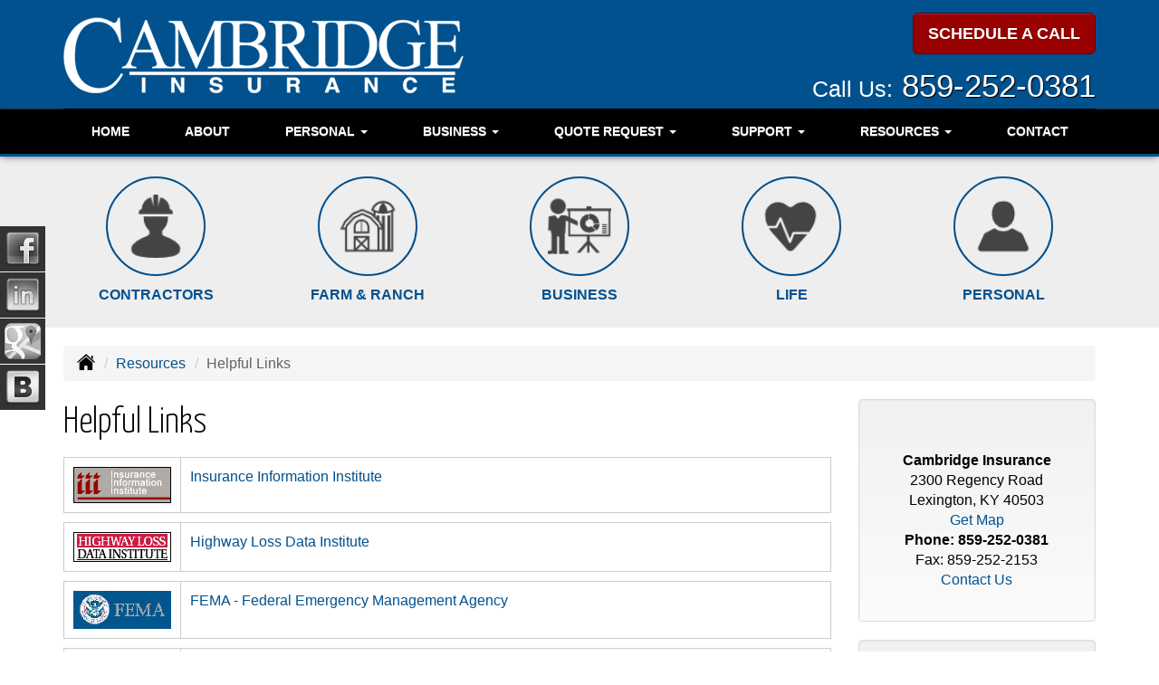

--- FILE ---
content_type: text/html; charset=UTF-8
request_url: https://cambridgeinsurance.net/customer-resources/links
body_size: 6873
content:
<!DOCTYPE html><html lang="en"><head><meta charset="utf-8"><meta http-equiv="X-UA-Compatible" content="IE=Edge" /><title>Helpful Links - Cambridge Insurance, Lexington Kentucky</title><meta name="viewport" content="width=device-width, initial-scale=1"><meta name="robots" content="index, follow"><meta name="description" content="Independent insurance agency in Lexington, Kentucky offering auto, home, business, liability, and workers comp insurance services."><link rel="canonical" href="https://cambridgeinsurance.net/customer-resources/links"><base href="https://cambridgeinsurance.net/"><link rel="stylesheet" href="https://maxcdn.bootstrapcdn.com/bootstrap/3.3.4/css/bootstrap.min.css"><link rel="stylesheet" href="https://maxcdn.bootstrapcdn.com/bootstrap/3.3.4/css/bootstrap-theme.min.css"><link rel="stylesheet" href="https://maxcdn.bootstrapcdn.com/font-awesome/4.6.2/css/font-awesome.min.css"><link href="https://fonts.googleapis.com/css?family=Yanone+Kaffeesatz:300,400" rel="stylesheet"><link rel="stylesheet" href="design/1730/style.php/style.scss"><!--[if lt IE 9]><link rel="stylesheet" href="design/1730/ie.css"><script src="https://oss.maxcdn.com/html5shiv/3.7.2/html5shiv.min.js"></script><script src="https://oss.maxcdn.com/respond/1.4.2/respond.min.js"></script><![endif]--><!--[if lt IE 8]><link rel="stylesheet" href="https://alicorsolutions.com/scripts/4.2/css/bootstrap-ie7.css"><![endif]--><link rel="icon" href="files/icon-144.png"><link rel="shortcut icon" href="files/favicon.ico"><link rel="apple-touch-icon" sizes="57x57" href="files/icon-57.png" /><link rel="apple-touch-icon" sizes="72x72" href="files/icon-72.png" /><link rel="apple-touch-icon" sizes="114x114" href="files/icon-114.png" /><link rel="apple-touch-icon" sizes="144x144" href="files/icon-144.png" /><meta name="twitter:card" content="summary" /><meta name="twitter:image" content="https://cambridgeinsurance.net/files/logo.png" /><meta property="og:url" content="https://cambridgeinsurance.net/customer-resources/links"><meta property="og:type" content="website"><meta property="og:title" content="Helpful Links - Cambridge Insurance, Lexington Kentucky"><meta property="og:description" content="Independent insurance agency in Lexington, Kentucky offering auto, home, business, liability, and workers comp insurance services.">    <meta property="og:image" content="https://cambridgeinsurance.net/files/logo.png">
    <meta name="thumbnail" content="https://cambridgeinsurance.net/files/logo.png" />
</head><body class="body-page"><header class="masthead"><div class="container"><div class="row"><div class="col-xs-12 col-sm-6 header-logo"><a href="https://cambridgeinsurance.net"><img src="files/logo.png" id="logo" alt="Cambridge Insurance"></a></div><div class="col-xs-12 col-sm-6"><div class="get-a-quote"><a href="https://secureformsolutions.com/form/cambridgeinsurance.net/contact" class="btn btn-primary btn-lg">SCHEDULE A CALL</a></div><div class="phone-number"><small>Call Us:</small>&nbsp;<a href="tel:8592520381" class="phone-link">859-252-0381</a></div><div class="clear"></div></div></div></div><div class="navbar navbar-default" role="navigation"><div class="container"><div class="navbar-header"><button type="button" class="navbar-toggle collapsed" data-toggle="collapse" data-target="#navigation" aria-expanded="false" aria-controls="navigation"><span class="sr-only">Toggle navigation</span><span class="icon-bar"></span><span class="icon-bar"></span><span class="icon-bar"></span></button><a class="navbar-brand visible-xs" href="#">Menu</a></div><div class="collapse navbar-collapse" id="navigation"><ul class="nav nav-justified navbar-nav"><li><a href="https://cambridgeinsurance.net/" target="_self" aria-label="Home">Home</a></li><li><a href="https://cambridgeinsurance.net/about" target="_self" aria-label="About">About</a></li><li class="dropdown drop-cols-1 hidden-sm"><a target="_self" href="https://cambridgeinsurance.net/personal-insurance" class="dropdown-toggle disabled" data-toggle="dropdown" role="button" aria-label="Personal">Personal <span class="caret"></span></a><ul class="dropdown-menu"><li><a target="_self" href="https://cambridgeinsurance.net/personal-insurance/car-insurance" aria-label="Auto Insurance">Auto Insurance</a></li><li><a target="_self" href="https://cambridgeinsurance.net/personal-insurance/boat-insurance" aria-label="Boat &amp; Watercraft">Boat &amp; Watercraft</a></li><li><a target="_self" href="https://cambridgeinsurance.net/personal-insurance/flood-insurance" aria-label="Flood Insurance">Flood Insurance</a></li><li><a target="_self" href="https://cambridgeinsurance.net/personal-insurance/home-insurance" aria-label="Homeowners Insurance">Homeowners Insurance</a></li><li><a target="_self" href="https://cambridgeinsurance.net/personal-insurance/individual-life-insurance" aria-label="Individual Life Insurance">Individual Life Insurance</a></li><li><a target="_self" href="https://cambridgeinsurance.net/personal-insurance/renters-insurance" aria-label="Renters Insurance">Renters Insurance</a></li></ul></li><li class="dropdown drop-cols-3 hidden-sm"><a target="_self" href="https://cambridgeinsurance.net/business-insurance" class="dropdown-toggle disabled" data-toggle="dropdown" role="button" aria-label="Business">Business <span class="caret"></span></a><ul class="dropdown-menu"><li><a target="_self" href="https://cambridgeinsurance.net/business-insurance/agri-business" aria-label="Agribusiness">Agribusiness</a></li><li><a target="_self" href="https://cambridgeinsurance.net/business-insurance/apartment-building-insurance" aria-label="Apartment Building Owners">Apartment Building Owners</a></li><li><a target="_self" href="https://cambridgeinsurance.net/business-insurance/bond-insurance" aria-label="Bonds">Bonds</a></li><li><a target="_self" href="https://cambridgeinsurance.net/business-insurance/builders-risk-insurance" aria-label="Builders Risk">Builders Risk</a></li><li><a target="_self" href="https://cambridgeinsurance.net/business-insurance/business-owners-policy" aria-label="Business Owners Policy (BOP)">Business Owners Policy (BOP)</a></li><li><a target="_self" href="https://cambridgeinsurance.net/business-insurance/church-insurance" aria-label="Church Insurance">Church Insurance</a></li><li><a target="_self" href="https://cambridgeinsurance.net/business-insurance/commercial-auto-insurance" aria-label="Commercial Auto">Commercial Auto</a></li><li><a target="_self" href="https://cambridgeinsurance.net/business-insurance/commercial-property-insurance" aria-label="Commercial Property">Commercial Property</a></li><li><a target="_self" href="https://cambridgeinsurance.net/business-insurance/condo-assoc-owners-insurance" aria-label="Condo Association">Condo Association</a></li><li><a target="_self" href="https://cambridgeinsurance.net/business-insurance/contractors-insurance" aria-label="Contractors">Contractors</a></li><li><a target="_self" href="https://cambridgeinsurance.net/business-insurance/cyber-liability-insurance" aria-label="Cyber Liability">Cyber Liability</a></li><li><a target="_self" href="https://cambridgeinsurance.net/business-insurance/directors-officers-insurance" aria-label="Directors &amp; Officers">Directors &amp; Officers</a></li><li><a target="_self" href="https://cambridgeinsurance.net/business-insurance/errors-omissions-insurance" aria-label="Errors and Omissions">Errors and Omissions</a></li><li><a target="_self" href="https://cambridgeinsurance.net/business-insurance/farm-insurance" aria-label="Farm &amp; Ranch">Farm &amp; Ranch</a></li><li><a target="_self" href="https://cambridgeinsurance.net/business-insurance/liability-insurance" aria-label="General Liability">General Liability</a></li><li><a target="_self" href="https://cambridgeinsurance.net/business-insurance/group-health-insurance" aria-label="Group Health Insurance">Group Health Insurance</a></li><li><a target="_self" href="https://cambridgeinsurance.net/business-insurance/group-life-insurance" aria-label="Group Life Insurance">Group Life Insurance</a></li><li><a target="_self" href="https://cambridgeinsurance.net/business-insurance/hotel-insurance" aria-label="Hotel / Motel">Hotel / Motel</a></li><li><a target="_self" href="https://cambridgeinsurance.net/business-insurance/limo-insurance" aria-label="Limo Insurance">Limo Insurance</a></li><li><a target="_self" href="https://cambridgeinsurance.net/business-insurance/nonprofit-insurance" aria-label="Non-Profit">Non-Profit</a></li><li><a target="_self" href="https://cambridgeinsurance.net/business-insurance/oil-gas" aria-label="Oil / Gas Operators">Oil / Gas Operators</a></li><li><a target="_self" href="https://cambridgeinsurance.net/business-insurance/professional-liability-insurance" aria-label="Professional Liability">Professional Liability</a></li><li><a target="_self" href="https://cambridgeinsurance.net/business-insurance/restaurant-insurance" aria-label="Restaurant">Restaurant</a></li><li><a target="_self" href="https://cambridgeinsurance.net/business-insurance/woodworkers-insurance" aria-label="Woodworkers Insurance">Woodworkers Insurance</a></li><li><a target="_self" href="https://cambridgeinsurance.net/business-insurance/workers-comp-insurance" aria-label="Workers Compensation">Workers Compensation</a></li><li><a target="_self" href="https://cambridgeinsurance.net/business-insurance/commercial-umbrella-insurance" aria-label="Commercial Umbrella">Commercial Umbrella</a></li><li><a target="_self" href="https://cambridgeinsurance.net/business-insurance/epli-insurance" aria-label="EPLI Insurance">EPLI Insurance</a></li></ul></li><li class="dropdown drop-cols-3"><a target="_self" href="https://cambridgeinsurance.net/online-insurance-quotes" class="dropdown-toggle disabled" data-toggle="dropdown" role="button" aria-label="Quote&nbsp;Request">Quote&nbsp;Request <span class="caret"></span></a><ul class="dropdown-menu"><li><a target="_blank" href="https://www.totaleventinsurance.com/?C=cambridge" aria-label="Event Policies">Event Policies</a></li><li><a target="_self" href="https://secureformsolutions.com/form/cambridgeinsurance.net/apartmentowners" aria-label="Apartment Building Owners">Apartment Building Owners</a></li><li><a target="_self" href="https://secureformsolutions.com/form/cambridgeinsurance.net/auto" aria-label="Auto Insurance">Auto Insurance</a></li><li><a target="_self" href="https://secureformsolutions.com/form/cambridgeinsurance.net/boat" aria-label="Boat &amp; Watercraft">Boat &amp; Watercraft</a></li><li><a target="_self" href="https://secureformsolutions.com/form/cambridgeinsurance.net/bonds" aria-label="Bonds">Bonds</a></li><li><a target="_self" href="https://secureformsolutions.com/form/cambridgeinsurance.net/builders_risk" aria-label="Builders Risk">Builders Risk</a></li><li><a target="_self" href="https://secureformsolutions.com/form/cambridgeinsurance.net/business" aria-label="Business Owners Policy (BOP)">Business Owners Policy (BOP)</a></li><li><a target="_self" href="https://secureformsolutions.com/form/cambridgeinsurance.net/church" aria-label="Church Insurance">Church Insurance</a></li><li><a target="_self" href="https://secureformsolutions.com/form/cambridgeinsurance.net/commauto" aria-label="Commercial Auto">Commercial Auto</a></li><li><a target="_self" href="https://secureformsolutions.com/form/cambridgeinsurance.net/comm_building" aria-label="Commercial Property">Commercial Property</a></li><li><a target="_self" href="https://secureformsolutions.com/form/cambridgeinsurance.net/condo" aria-label="Condo Association">Condo Association</a></li><li><a target="_self" href="https://secureformsolutions.com/form/cambridgeinsurance.net/contractors" aria-label="Contractors">Contractors</a></li><li><a target="_self" href="https://secureformsolutions.com/form/cambridgeinsurance.net/cyberliability" aria-label="Cyber Liability">Cyber Liability</a></li><li><a target="_self" href="https://secureformsolutions.com/form/cambridgeinsurance.net/dando" aria-label="Directors &amp; Officers">Directors &amp; Officers</a></li><li><a target="_self" href="https://secureformsolutions.com/form/cambridgeinsurance.net/eando" aria-label="Errors and Omissions">Errors and Omissions</a></li><li><a target="_self" href="https://secureformsolutions.com/form/cambridgeinsurance.net/farm" aria-label="Farm &amp; Ranch">Farm &amp; Ranch</a></li><li><a target="_self" href="https://secureformsolutions.com/form/cambridgeinsurance.net/flood" aria-label="Flood Insurance">Flood Insurance</a></li><li><a target="_self" href="https://secureformsolutions.com/form/cambridgeinsurance.net/liability" aria-label="General Liability">General Liability</a></li><li><a target="_self" href="https://secureformsolutions.com/form/cambridgeinsurance.net/grouphealth" aria-label="Group Health Insurance">Group Health Insurance</a></li><li><a target="_self" href="https://secureformsolutions.com/form/cambridgeinsurance.net/grouplife" aria-label="Group Life Insurance">Group Life Insurance</a></li><li><a target="_self" href="https://secureformsolutions.com/form/cambridgeinsurance.net/homeowners" aria-label="Homeowners Insurance">Homeowners Insurance</a></li><li><a target="_self" href="https://secureformsolutions.com/form/cambridgeinsurance.net/hotel" aria-label="Hotel / Motel">Hotel / Motel</a></li><li><a target="_self" href="https://secureformsolutions.com/form/cambridgeinsurance.net/life" aria-label="Individual Life Insurance">Individual Life Insurance</a></li><li><a target="_self" href="https://secureformsolutions.com/form/cambridgeinsurance.net/limo" aria-label="Limo Insurance">Limo Insurance</a></li><li><a target="_self" href="https://secureformsolutions.com/form/cambridgeinsurance.net/nonprofit" aria-label="Non-Profit">Non-Profit</a></li><li><a target="_self" href="https://secureformsolutions.com/form/cambridgeinsurance.net/oil" aria-label="Oil / Gas Operators">Oil / Gas Operators</a></li><li><a target="_self" href="https://secureformsolutions.com/form/cambridgeinsurance.net/profliability" aria-label="Professional Liability">Professional Liability</a></li><li><a target="_self" href="https://secureformsolutions.com/form/cambridgeinsurance.net/renters" aria-label="Renters Insurance">Renters Insurance</a></li><li><a target="_self" href="https://secureformsolutions.com/form/cambridgeinsurance.net/restaurantquote" aria-label="Restaurant">Restaurant</a></li><li><a target="_self" href="https://secureformsolutions.com/form/cambridgeinsurance.net/woodquote" aria-label="Woodworkers Insurance">Woodworkers Insurance</a></li><li><a target="_self" href="https://secureformsolutions.com/form/cambridgeinsurance.net/workcomp" aria-label="Workers Compensation">Workers Compensation</a></li></ul></li><li class="dropdown drop-cols-1"><a target="_self" href="https://cambridgeinsurance.net/customer-support" class="dropdown-toggle disabled" data-toggle="dropdown" role="button" aria-label="Support">Support <span class="caret"></span></a><ul class="dropdown-menu"><li><a target="_self" href="https://cambridgeinsurance.net/customer-support/payments-and-claims" aria-label="Payments &amp; Claims">Payments &amp; Claims</a></li><li><a target="_self" href="https://secureformsolutions.com/form/cambridgeinsurance.net/add_driver" aria-label="Add Driver Request Form">Add Driver Request Form</a></li><li><a target="_self" href="https://secureformsolutions.com/form/cambridgeinsurance.net/addvehicle" aria-label="Add a Vehicle Form">Add a Vehicle Form</a></li><li><a target="_self" href="https://secureformsolutions.com/form/cambridgeinsurance.net/autoid" aria-label="Auto ID Card Request">Auto ID Card Request</a></li><li><a target="_self" href="https://secureformsolutions.com/form/cambridgeinsurance.net/certrequest" aria-label="Certificate of Insurance">Certificate of Insurance</a></li><li><a target="_self" href="https://secureformsolutions.com/form/cambridgeinsurance.net/address" aria-label="Change of Address Form">Change of Address Form</a></li><li><a target="_self" href="https://secureformsolutions.com/form/cambridgeinsurance.net/claim" aria-label="Online Claim Form
">Online Claim Form
</a></li><li><a target="_self" href="https://secureformsolutions.com/form/cambridgeinsurance.net/policychange" aria-label="Policy Change Request">Policy Change Request</a></li><li><a target="_self" href="https://secureformsolutions.com/form/cambridgeinsurance.net/remove_driver" aria-label="Remove Driver Form">Remove Driver Form</a></li><li><a target="_self" href="https://secureformsolutions.com/form/cambridgeinsurance.net/removevehicle" aria-label="Remove Vehicle Form">Remove Vehicle Form</a></li></ul></li><li class="dropdown drop-cols-1 hidden-sm"><a target="_self" href="https://cambridgeinsurance.net/customer-resources" class="dropdown-toggle disabled" data-toggle="dropdown" role="button" aria-label="Resources">Resources <span class="caret"></span></a><ul class="dropdown-menu"><li><a target="_self" href="https://cambridgeinsurance.net/customer-resources/insurance-companies" aria-label="Our Companies">Our Companies</a></li><li><a target="_self" href="https://cambridgeinsurance.net/customer-resources/blog" aria-label="Blog">Blog</a></li><li class="active"><a target="_self" href="https://cambridgeinsurance.net/customer-resources/links" aria-label="Helpful Links">Helpful Links</a></li><li><a target="_self" href="https://cambridgeinsurance.net/customer-resources/glossary" aria-label="Common Insurance Terms">Common Insurance Terms</a></li><li><a target="_self" href="https://cambridgeinsurance.net/customer-resources/privacy" aria-label="Privacy Policy Statement">Privacy Policy Statement</a></li><li><a target="_self" href="https://cambridgeinsurance.net/customer-resources/sitemap" aria-label="Site Map">Site Map</a></li><li><a target="_self" href="https://secureformsolutions.com/form/cambridgeinsurance.net/refer" aria-label="Refer a Friend">Refer a Friend</a></li></ul></li><li><a href="https://cambridgeinsurance.net/contact" target="_self" aria-label="Contact">Contact</a></li></ul></div></div></div></header><div class="content-spacer"></div><div class="buttons"><div class="container"><div class="row"><div class="col-xs-4 col-sm-1-5"><a href="business-insurance/contractors-insurance" class="buttons-button"><div class="button-image-wrapper"><img src="https://alicorsolutions.com/cdn/icon/64/444444/contractors.png" alt="" class="button-image"></div><div class="button-title">Contractors</div></a></div><div class="col-xs-4 col-sm-1-5"><a href="business-insurance/farm-insurance" class="buttons-button"><div class="button-image-wrapper"><img src="https://alicorsolutions.com/cdn/icon/64/444444/farm.png" alt="" class="button-image"></div><div class="button-title">Farm &amp; Ranch</div></a></div><div class="col-xs-4 col-sm-1-5"><a href="business-insurance" class="buttons-button"><div class="button-image-wrapper"><img src="https://alicorsolutions.com/cdn/icon/64/444444/business.png" alt="" class="button-image"></div><div class="button-title">BUSINESS</div></a></div><div class="col-xs-4 col-xs-offset-2 col-sm-offset-0 col-sm-1-5"><a href="personal-insurance/individual-life-insurance" class="buttons-button"><div class="button-image-wrapper"><img src="https://alicorsolutions.com/cdn/icon/64/444444/life.png" alt="" class="button-image"></div><div class="button-title">Life</div></a></div><div class="col-xs-4 col-sm-1-5"><a href="personal-insurance" class="buttons-button"><div class="button-image-wrapper"><img src="https://alicorsolutions.com/cdn/icon/64/444444/personal.png" alt="" class="button-image"></div><div class="button-title">Personal</div></a></div></div></div></div><div class="sticky-social-container hidden-xs"><ul class="sticky-social"><li><a href="https://www.facebook.com/CambridgeLexington" class="clearfix" aria-label="Visit Facebook (opens in a new tab)" target="_blank"><img src="https://alicorsolutions.com/cdn/social/hot/facebook.png" alt="" aria-hidden="true"> <span class="social-title">Facebook</span></a></li><li><a href="https://www.linkedin.com/company/cambridge-insurance-agency" class="clearfix" aria-label="Visit LinkedIn (opens in a new tab)" target="_blank"><img src="https://alicorsolutions.com/cdn/social/hot/linkedin.png" alt="" aria-hidden="true"> <span class="social-title">LinkedIn</span></a></li><li><a href="https://goo.gl/maps/6qF2FKh6gRT2" class="clearfix" aria-label="Visit Google Places (opens in a new tab)" target="_blank"><img src="https://alicorsolutions.com/cdn/social/hot/google.png" alt="" aria-hidden="true"> <span class="social-title">Google Places</span></a></li><li><a href="https://cambridgeinsurance.net/customer-resources/blog" class="clearfix" aria-label="Visit Blog (opens in a new tab)"><img src="https://alicorsolutions.com/cdn/social/hot/blog.png" alt="" aria-hidden="true"> <span class="social-title">Blog</span></a></li></ul></div><div class="content-wrapper"><div class="container"><div class="row"><div class="col-md-12 hidden-xs"><ul class="breadcrumb"><li><a href="./"><img alt="Home Page" src="https://alicorsolutions.com/cdn/icon/64/000000/home.png"></a> <span class="divider"></span></li><li><a href="https://cambridgeinsurance.net/customer-resources">Resources</a> <span class="divider"></span></li><li class="active">Helpful Links</li></ul></div></div><div class="row"><main class="col-xs-12 col-sm-7 col-md-8 col-lg-9"><h1>Helpful Links</h1>  

	<div class="page-footer"><a target="_blank" href="http://www.iii.org/"><div class="hl-row"><div class="hl-logo"><img src="https://alicorsolutions.com/img_folders/link_logos/iii.jpg" alt="Insurance Information Institute"></div><div class="hl-title">Insurance Information Institute</div><div style="clear:both;"></div></div></a><a target="_blank" href="http://www.carsafety.org/"><div class="hl-row"><div class="hl-logo"><img src="https://alicorsolutions.com/img_folders/link_logos/hldi.jpg" alt="Highway Loss Data Institute"></div><div class="hl-title">Highway Loss Data Institute</div><div style="clear:both;"></div></div></a><a target="_blank" href="http://www.fema.gov/"><div class="hl-row"><div class="hl-logo"><img src="https://alicorsolutions.com/img_folders/link_logos/fema.jpg" alt="FEMA - Federal Emergency Management Agency"></div><div class="hl-title">FEMA - Federal Emergency Management Agency</div><div style="clear:both;"></div></div></a><a target="_blank" href="https://www.fema.gov/national-flood-insurance-program"><div class="hl-row"><div class="hl-logo"><img src="https://alicorsolutions.com/img_folders/link_logos/nfip.jpg" alt="FEMA - National Flood Insurance Program"></div><div class="hl-title">FEMA - National Flood Insurance Program</div><div style="clear:both;"></div></div></a><a target="_blank" href="https://lifehappens.org/"><div class="hl-row"><div class="hl-logo"><img src="https://alicorsolutions.com/img_folders/link_logos/life.jpg" alt="Life and Health Insurance Foundation for Education - LIFE"></div><div class="hl-title">Life and Health Insurance Foundation for Education - LIFE</div><div style="clear:both;"></div></div></a><a target="_blank" href="http://www.ambest.com/"><div class="hl-row"><div class="hl-logo"><img src="https://alicorsolutions.com/img_folders/link_logos/ambest.jpg" alt="A.M. Best Company"></div><div class="hl-title">A.M. Best Company</div><div style="clear:both;"></div></div></a><a target="_blank" href="http://www.kbb.com/"><div class="hl-row"><div class="hl-logo"><img src="https://alicorsolutions.com/img_folders/link_logos/kbb.jpg" alt="Kelley Blue Book"></div><div class="hl-title">Kelley Blue Book</div><div style="clear:both;"></div></div></a><a target="_blank" href="http://www.nhtsa.dot.gov/"><div class="hl-row"><div class="hl-logo"><img src="https://alicorsolutions.com/img_folders/link_logos/nhts_logo.jpg" alt="National Highway Traffic Safety Administration"></div><div class="hl-title">National Highway Traffic Safety Administration</div><div style="clear:both;"></div></div></a><a target="_blank" href="http://www.disastersafety.org/"><div class="hl-row"><div class="hl-logo"><img src="https://alicorsolutions.com/img_folders/link_logos/ibhs.jpg" alt="Institute for Business and Home Safety"></div><div class="hl-title">Institute for Business and Home Safety</div><div style="clear:both;"></div></div></a><a target="_blank" href="http://www.nsc.org/Pages/Home.aspx"><div class="hl-row"><div class="hl-logo"><img src="https://alicorsolutions.com/img_folders/link_logos/nsc.jpg" alt="National Safety Council"></div><div class="hl-title">National Safety Council</div><div style="clear:both;"></div></div></a></div></main><div class="side-menu hidden-xs col-sm-5 col-md-4 col-lg-3"><div class="well well-contact"><div class="well-well"><div id="fb-root"></div><script async defer crossorigin="anonymous" src="https://connect.facebook.net/en_US/sdk.js#xfbml=1&version=v8.0" nonce="5Gzm78KB"></script><div class="fb-like" data-href="https://cambridgeinsurance.net" data-width="" data-layout="button_count" data-action="like" data-size="small" data-share="true"></div></div><div class="well-well"><strong>Cambridge Insurance</strong><br />2300 Regency Road<br />Lexington, KY 40503<br /><a href="https://cambridgeinsurance.net/contact">Get Map</a><br /><strong>Phone: <a href="tel:8592520381" class="phone-link">859-252-0381</a></strong><br />Fax: 859-252-2153<br /><a href="https://secureformsolutions.com/form/cambridgeinsurance.net/contact" aria-label="Secure Contact Form">Contact Us</a></div></div><div class="well well-affiliates"><img src="files/Keystone_Logo.jpg" alt="Keystone" ><br><br><img src="files/bigi.png" alt="Big I of Kentucky" ><br><br><img src="files/hba.jpg" alt="HBA" ><br><br><img src="files/chamber.jpg" alt="Commerce Lexington" ><br><br></div></div></div></div></div><div class="carriers-scroll"><div class="carriers-scroller" aria-hidden="true">

<script type="text/javascript">
<!--
/***********************************************
* Conveyor belt slideshow script Dynamic Drive DHTML code library (www.dynamicdrive.com)
* This notice MUST stay intact for legal use
* Visit Dynamic Drive at http://www.dynamicdrive.com/ for full source code
***********************************************/

//Specify the slider's width (in pixels)

var sliderwidth="px"
//Specify the slider's height
var sliderheight="75px"
//Specify the slider's slide speed (larger is faster 1-10)
var slidespeed=2
//configure background color:
slidebgcolor="transparent"


//Specify the slider's images
var leftrightslide=new Array()
var finalslide=''

leftrightslide[0]='<img src="https://alicorsolutions.com/img_folders/logos/asi.gif" alt="American Strategic logo">';
leftrightslide[1]='<img src="https://alicorsolutions.com/img_folders/logos/acuity.gif" alt="Acuity logo">';
leftrightslide[2]='<img src="https://alicorsolutions.com/img_folders/logos/autoowners.jpg" alt="Auto-Owners logo">';
leftrightslide[3]='<img src="https://alicorsolutions.com/img_folders/logos/celina.gif" alt="Celina logo">';
leftrightslide[4]='<img src="https://alicorsolutions.com/img_folders/logos/chubb.jpg" alt="Chubb logo">';
leftrightslide[5]='<img src="https://alicorsolutions.com/img_folders/logos/cin.jpg" alt="Cincinnati logo">';
leftrightslide[6]='<img src="https://files.alicor.net/cambridgeinsurance.net/_carrier/everett-cash-mutual.jpg" alt="Everett Cash Mutual logo">';
leftrightslide[7]='<img src="https://alicorsolutions.com/img_folders/logos/Foremost.gif" alt="Foremost logo">';
leftrightslide[8]='<img src="https://alicorsolutions.com/img_folders/logos/grange.gif" alt="Grange logo">';
leftrightslide[9]='<img src="https://alicorsolutions.com/img_folders/logos/harford.gif" alt="Harford Mutual logo">';
leftrightslide[10]='<img src="https://alicorsolutions.com/img_folders/logos/hartford.gif" alt="Hartford logo">';
leftrightslide[11]='<img src="https://alicorsolutions.com/img_folders/logos/hagerty.jpg" alt="Hagerty logo">';
leftrightslide[12]='<img src="https://alicorsolutions.com/img_folders/logos/jewe.jpg" alt="Jewelers Mutual logo">';
leftrightslide[13]='<img src="https://alicorsolutions.com/img_folders/logos/libertymut.gif" alt="Liberty Mutual logo">';
leftrightslide[14]='<img src="https://alicorsolutions.com/img_folders/logos/Markel.png" alt="Markel logo">';
leftrightslide[15]='<img src="https://alicorsolutions.com/img_folders/logos/phil.jpg" alt="Philadelphia logo">';
leftrightslide[16]='<img src="https://alicorsolutions.com/img_folders/logos/progressive.gif" alt="Progressive logo">';
leftrightslide[17]='<img src="https://alicorsolutions.com/img_folders/logos/safeco.jpg" alt="Safeco logo">';
leftrightslide[18]='<img src="https://alicorsolutions.com/img_folders/logos/secura.gif" alt="Secura logo">';
leftrightslide[19]='<img src="https://alicorsolutions.com/img_folders/logos/selective_logo.gif" alt="Selective logo">';
leftrightslide[20]='<img src="https://alicorsolutions.com/img_folders/logos/travelers07.jpg" alt="Travelers logo">';
leftrightslide[21]='<img src="https://alicorsolutions.com/img_folders/logos/westfieldgroupsmall.jpg" alt="Westfield logo">';
leftrightslide[22]='<img src="https://alicorsolutions.com/img_folders/logos/westbend.jpg" alt="West Bend logo">';
leftrightslide[23]='<img src="https://alicorsolutions.com/img_folders/logos/zurich.gif" alt="Zurich logo">';


//Specify gap between each image (use HTML):
var imagegap="&nbsp;&nbsp;&nbsp;&nbsp;&nbsp;"

//Specify pixels gap between each slideshow rotation (use integer):
var slideshowgap=5

////NO NEED TO EDIT BELOW THIS LINE////////////

var copyspeed=slidespeed
leftrightslide='<nobr>'+leftrightslide.join(imagegap)+'</nobr>'
var iedom=document.all||document.getElementById
if (iedom)
document.write('<span id="temp" style="visibility:hidden;position:absolute;top:-100px;left:-15000px">'+leftrightslide+'</span>')
var actualwidth=''
var cross_slide, ns_slide

function fillup(){
if (iedom){
cross_slide=document.getElementById? document.getElementById("test2") : document.all.test2
cross_slide2=document.getElementById? document.getElementById("test3") : document.all.test3
cross_slide.innerHTML=cross_slide2.innerHTML=leftrightslide
actualwidth=document.all? cross_slide.offsetWidth : document.getElementById("temp").offsetWidth
cross_slide2.style.left=actualwidth+slideshowgap+"px"
}
else if (document.layers){
ns_slide=document.ns_slidemenu.document.ns_slidemenu2
ns_slide2=document.ns_slidemenu.document.ns_slidemenu3
ns_slide.document.write(leftrightslide)
ns_slide.document.close()
actualwidth=ns_slide.document.width
ns_slide2.left=actualwidth+slideshowgap
ns_slide2.document.write(leftrightslide)
ns_slide2.document.close()
}
lefttime=setInterval("slideleft()",30)
}
window.onload=fillup

function slideleft(){
if (iedom){
if (parseInt(cross_slide.style.left)>(actualwidth*(-1)+8))
cross_slide.style.left=parseInt(cross_slide.style.left)-copyspeed+"px"
else
cross_slide.style.left=parseInt(cross_slide2.style.left)+actualwidth+slideshowgap+"px"

if (parseInt(cross_slide2.style.left)>(actualwidth*(-1)+8))
cross_slide2.style.left=parseInt(cross_slide2.style.left)-copyspeed+"px"
else
cross_slide2.style.left=parseInt(cross_slide.style.left)+actualwidth+slideshowgap+"px"

}
else if (document.layers){
if (ns_slide.left>(actualwidth*(-1)+8))
ns_slide.left-=copyspeed
else
ns_slide.left=ns_slide2.left+actualwidth+slideshowgap

if (ns_slide2.left>(actualwidth*(-1)+8))
ns_slide2.left-=copyspeed
else
ns_slide2.left=ns_slide.left+actualwidth+slideshowgap
}
}


if (iedom||document.layers){
with (document){
document.write('<table border="0" cellspacing="0" cellpadding="0" style="width:100%"><td>')
if (iedom){
write('<div style="position:relative;width:'+sliderwidth+';height:'+sliderheight+';overflow:hidden">')
write('<div style="position:absolute;width:'+sliderwidth+';height:'+sliderheight+';background-color:'+slidebgcolor+'" onMouseover="copyspeed=0" onMouseout="copyspeed=slidespeed">')
write('<div id="test2" style="position:absolute;left:0px;top:0px"></div>')
write('<div id="test3" style="position:absolute;left:-1000px;top:0px"></div>')
write('</div></div>')
}
else if (document.layers){
write('<ilayer width='+sliderwidth+' height='+sliderheight+' name="ns_slidemenu" bgColor='+slidebgcolor+'>')
write('<layer name="ns_slidemenu2" left=0 top=0 onMouseover="copyspeed=0" onMouseout="copyspeed=slidespeed"></layer>')
write('<layer name="ns_slidemenu3" left=0 top=0 onMouseover="copyspeed=0" onMouseout="copyspeed=slidespeed"></layer>')
write('</ilayer>')
}
document.write('</td></table>')
}
}
// -->
</script>

</div>
</div><footer><div class="container"><div class="visible-xs"><div class="social-nav-container"><a href="https://www.facebook.com/CambridgeLexington" target="_blank" aria-label="Visit Facebook (opens in a new tab)"><em class="fa fa-facebook"></em><span class="sr-only">Facebook</span></a><a href="https://www.linkedin.com/company/cambridge-insurance-agency" target="_blank" aria-label="Visit LinkedIn (opens in a new tab)"><em class="fa fa-linkedin"></em><span class="sr-only">LinkedIn</span></a><a href="https://goo.gl/maps/6qF2FKh6gRT2" target="_blank" aria-label="Visit Google Local (opens in a new tab)"><em class="fa fa-map-o"></em><span class="sr-only">Google Local</span></a></div></div><div class="row columns hidden-xs"><div class="hidden-xs col-sm-3"><ul><li class="footer-column-first"><a href="customer-resources/sitemap" aria-label="Site Map">Navigation</a></li><li><a href="https://cambridgeinsurance.net/">Home</a></li><li><a href="https://cambridgeinsurance.net/about">About</a></li><li><a href="https://cambridgeinsurance.net/online-insurance-quotes">Quote&nbsp;Request</a></li><li><a href="https://cambridgeinsurance.net/customer-support">Support</a></li><li><a href="https://cambridgeinsurance.net/customer-resources">Resources</a></li><li><a href="https://cambridgeinsurance.net/customer-support/payments-and-claims">Payments &amp; Claims</a></li><li><a href="https://cambridgeinsurance.net/customer-resources/insurance-companies">Our Companies</a></li><li><a href="https://cambridgeinsurance.net/customer-resources/blog">Blog</a></li><li><a href="https://cambridgeinsurance.net/contact">Contact</a></li><li><a href="https://cambridgeinsurance.net/customer-resources/privacy">Privacy Policy Statement</a></li></ul></div><div class="col-sm-3"><ul><li class="footer-column-first"><a href="personal-insurance" aria-label="Personal">Personal Lines</a></li><li><a href="https://cambridgeinsurance.net/personal-insurance/car-insurance">Auto Insurance</a></li><li><a href="https://cambridgeinsurance.net/personal-insurance/home-insurance">Homeowners Insurance</a></li><li><a href="https://cambridgeinsurance.net/personal-insurance/individual-life-insurance">Individual Life Insurance</a></li><li><a href="https://cambridgeinsurance.net/personal-insurance/motorcycle-insurance">Motorcycle Insurance</a></li><li><a href="https://cambridgeinsurance.net/personal-insurance/boat-insurance">Boat &amp; Watercraft</a></li><li><a href="https://cambridgeinsurance.net/personal-insurance/flood-insurance">Flood Insurance</a></li><li><a href="https://cambridgeinsurance.net/personal-insurance/renters-insurance">Renters Insurance</a></li><li><a href="https://cambridgeinsurance.net/personal-insurance/disability-insurance">Individual Disability</a></li><li><a href="https://cambridgeinsurance.net/personal-insurance/recreational-vehicle-insurance">Recreational Vehicle</a></li><li><a href="https://cambridgeinsurance.net/personal-insurance/individual-health-insurance">Individual Health Insurance</a></li></ul></div><div class="col-sm-3"><ul><li class="footer-column-first"><a href="business-insurance" aria-label="Business">Commercial Lines</a></li><li><a href="https://cambridgeinsurance.net/business-insurance/liability-insurance">General Liability</a></li><li><a href="https://cambridgeinsurance.net/business-insurance/commercial-auto-insurance">Commercial Auto</a></li><li><a href="https://cambridgeinsurance.net/business-insurance/workers-comp-insurance">Workers Compensation</a></li><li><a href="https://cambridgeinsurance.net/business-insurance/bond-insurance">Bonds</a></li><li><a href="https://cambridgeinsurance.net/business-insurance/commercial-umbrella-insurance">Commercial Umbrella</a></li><li><a href="https://cambridgeinsurance.net/business-insurance/crop-insurance">Crop Insurance</a></li><li><a href="https://cambridgeinsurance.net/business-insurance/epli-insurance">EPLI Insurance</a></li><li><a href="https://cambridgeinsurance.net/business-insurance/agri-business">Agribusiness</a></li><li><a href="https://cambridgeinsurance.net/business-insurance/apartment-building-insurance">Apartment Building Owners</a></li><li><a href="https://cambridgeinsurance.net/business-insurance/builders-risk-insurance">Builders Risk</a></li></ul></div><div class="col-sm-3"><ul><li class="footer-column-first"><a href="online-insurance-quotes" aria-label="Quote Request">Quote Request Forms</a></li><li><a href="https://www.totaleventinsurance.com/?C=cambridge" target="_blank" aria-label="Event Policies">Event Policies</a></li><li><a href="https://secureformsolutions.com/form/cambridgeinsurance.net/apartmentowners" target="_self" aria-label="Apartment Building Owners">Apartment Building Owners</a></li><li><a href="https://secureformsolutions.com/form/cambridgeinsurance.net/auto" target="_self" aria-label="Auto Insurance">Auto Insurance</a></li><li><a href="https://secureformsolutions.com/form/cambridgeinsurance.net/boat" target="_self" aria-label="Boat &amp; Watercraft">Boat &amp; Watercraft</a></li><li><a href="https://secureformsolutions.com/form/cambridgeinsurance.net/bonds" target="_self" aria-label="Bonds">Bonds</a></li><li><a href="https://secureformsolutions.com/form/cambridgeinsurance.net/builders_risk" target="_self" aria-label="Builders Risk">Builders Risk</a></li><li><a href="https://secureformsolutions.com/form/cambridgeinsurance.net/business" target="_self" aria-label="Business Owners Policy (BOP)">Business Owners Policy (BOP)</a></li><li><a href="https://secureformsolutions.com/form/cambridgeinsurance.net/church" target="_self" aria-label="Church Insurance">Church Insurance</a></li><li><a href="https://secureformsolutions.com/form/cambridgeinsurance.net/commauto" target="_self" aria-label="Commercial Auto">Commercial Auto</a></li><li><a href="https://secureformsolutions.com/form/cambridgeinsurance.net/comm_building" target="_self" aria-label="Commercial Property">Commercial Property</a></li></ul></div></div><div class="row"><div class="col-xs-12"><div class="contact-horizontal">2300 Regency Road&nbsp;Lexington, KY 40503 | <strong>Phone: <a href="tel:8592520381" class="phone-link">859-252-0381</a></strong> | Fax: 859-252-2153&nbsp;| <a href="https://secureformsolutions.com/form/cambridgeinsurance.net/contact" aria-label="Secure Contact Form">Contact Us</a> | <a href="https://cambridgeinsurance.net/contact">Get Map</a></div></div></div><div class="row"><div class="col-xs-12"><div class="footer-cities">Located in <a href="contact">Lexington, Kentucky</a>.&nbsp;- Licensed in&nbsp;Kentucky</div></div></div><div class="row"><div class="col-xs-12"><div class="footer-copyright">Site by: <a href="https://alicorsolutions.com/" target="_blank" aria-label="Visit Alicor Solutions (opens in a new tab)">AlicorSolutions.com</a>&nbsp;&bullet;&nbsp;&copy; 2026 Cambridge Insurance</div></div></div></div></footer><script src="https://ajax.googleapis.com/ajax/libs/jquery/1.12.4/jquery.min.js"></script><script src="https://maxcdn.bootstrapcdn.com/bootstrap/3.3.4/js/bootstrap.min.js"></script><script src="https://alicorsolutions.com/scripts/4.2/js/jssor.slider.mini.js"></script><script>
	var jsOptions = {
		SlideDuration: 750,
		AutoPlayInterval: 3250,
		Fade: false,
		ArrowNavigatorOptions: {
			AutoCenter: 2
		},
		BulletNavigatorOptions: {
			AutoCenter: 1
		},
	};
</script><script src="https://alicorsolutions.com/scripts/4.2/js/shared.js"></script><script src="design/1730/script.js"></script><script>
            function getCookie(name) {
                var v = document.cookie.match('(^|;) ?' + name + '=([^;]*)(;|$)');
                return v ? v[2] : null;
            }
        </script></body></html>
